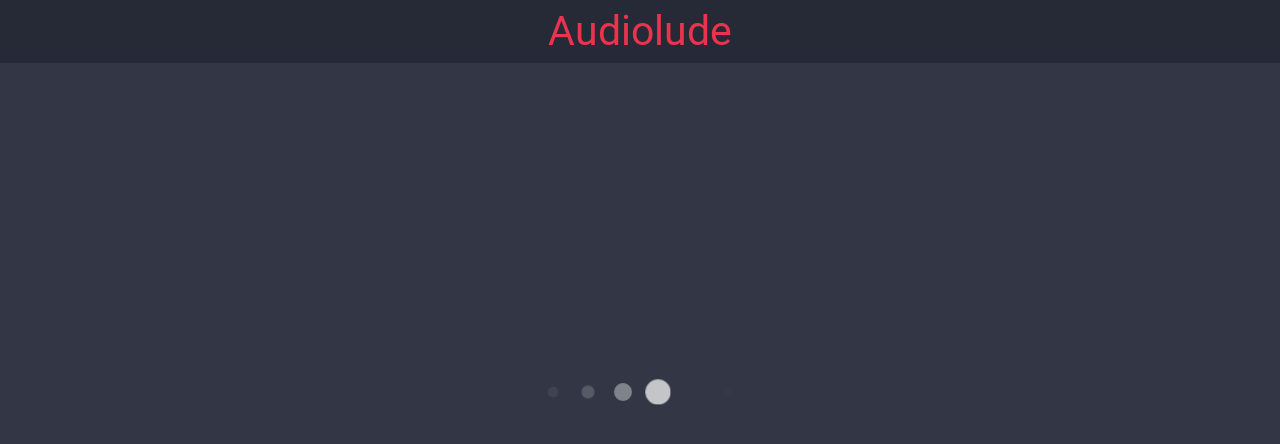

--- FILE ---
content_type: text/html; charset=utf-8
request_url: https://www.audiolivres.info/voyage-au-centre/i/62203180/chapitre-28
body_size: 10179
content:
<!DOCTYPE html><html data-critters-container="" style="--visible-tabbar-height: 0px; --visible-safe-area-inset-bottom: env(safe-area-inset-bottom); --visible-safe-header-inset-bottom: 0px;"><head>
    <base href="/">
    <title></title>
    <meta http-equiv="X-UA-Compatible" content="IE=edge">
    <meta http-equiv="Content-Type" content="text/html; Charset=UTF-8">
    <meta name="viewport" content="width=device-width, initial-scale=1.0, viewport-fit=cover">
    <meta name="msapplication-tap-highlight" content="no">
    <meta name="apple-mobile-web-app-capable" content="yes">
    <link rel="manifest" href="/front-assets/manifest.json">
    <link rel="preconnect" href="https://back.ww-cdn.com/" crossorigin="">
    <link rel="preload" href="/apiv4/getSettings?platform=webapp" crossorigin="" as="fetch">
    <link rel="preload" href="/apiv3/getLanguage" crossorigin="" as="fetch">
    <script>window.gb = {storage: {}, user: {}, request: {}};</script>

    <style type="text/css">
        @font-face {font-family: "Roboto";font-display: swap;src: url("https://back.ww-cdn.com/assets/fonts/Roboto-Regular.woff2") format("woff2"), url("https://back.ww-cdn.com/assets/fonts/Roboto-Regular.ttf") format("truetype");}
        @font-face {font-family: "Material Icons";font-style: normal;font-weight: 400;src: url("https://back.ww-cdn.com/assets/fonts/MaterialIcons-Regular.woff2") format("woff2"), url("https://back.ww-cdn.com/assets/fonts/MaterialIcons-Regular.ttf") format("truetype");}
        .material-icons {font-family: 'Material Icons';font-weight: normal;font-style: normal;font-size: 24px;line-height: 1;letter-spacing: normal;text-transform: none;display: inline-block;white-space: nowrap;word-wrap: normal;direction: ltr;-webkit-font-feature-settings: 'liga';-webkit-font-smoothing: antialiased;}
    </style>
<style>html{line-height:1.15;-webkit-text-size-adjust:100%}body{margin:0}html{line-height:1.5;font-family:Roboto,sans-serif;font-weight:400;color:#000000de}@media only screen and (min-width: 0){html{font-size:14px}}@media only screen and (min-width: 1280px){html{font-size:14.5px}}@media only screen and (min-width: 1440px){html{font-size:15px}}html{--mat-ripple-color:rgba(0, 0, 0, .1)}html{--mat-option-selected-state-label-text-color:#3f51b5;--mat-option-label-text-color:rgba(0, 0, 0, .87);--mat-option-hover-state-layer-color:rgba(0, 0, 0, .04);--mat-option-focus-state-layer-color:rgba(0, 0, 0, .04);--mat-option-selected-state-layer-color:rgba(0, 0, 0, .04)}html{--mat-optgroup-label-text-color:rgba(0, 0, 0, .87)}html{--mat-full-pseudo-checkbox-selected-icon-color:#ff4081;--mat-full-pseudo-checkbox-selected-checkmark-color:#fafafa;--mat-full-pseudo-checkbox-unselected-icon-color:rgba(0, 0, 0, .54);--mat-full-pseudo-checkbox-disabled-selected-checkmark-color:#fafafa;--mat-full-pseudo-checkbox-disabled-unselected-icon-color:#b0b0b0;--mat-full-pseudo-checkbox-disabled-selected-icon-color:#b0b0b0;--mat-minimal-pseudo-checkbox-selected-checkmark-color:#ff4081;--mat-minimal-pseudo-checkbox-disabled-selected-checkmark-color:#b0b0b0}html{--mat-option-label-text-font:Roboto, sans-serif;--mat-option-label-text-line-height:24px;--mat-option-label-text-size:16px;--mat-option-label-text-tracking:.03125em;--mat-option-label-text-weight:400}html{--mat-optgroup-label-text-font:Roboto, sans-serif;--mat-optgroup-label-text-line-height:24px;--mat-optgroup-label-text-size:16px;--mat-optgroup-label-text-tracking:.03125em;--mat-optgroup-label-text-weight:400}html{--mat-autocomplete-background-color:white}html{--mdc-text-button-label-text-font:Roboto, sans-serif;--mdc-text-button-label-text-size:14px;--mdc-text-button-label-text-tracking:.0892857143em;--mdc-text-button-label-text-weight:500;--mdc-text-button-label-text-transform:none;--mdc-filled-button-label-text-font:Roboto, sans-serif;--mdc-filled-button-label-text-size:14px;--mdc-filled-button-label-text-tracking:.0892857143em;--mdc-filled-button-label-text-weight:500;--mdc-filled-button-label-text-transform:none;--mdc-outlined-button-label-text-font:Roboto, sans-serif;--mdc-outlined-button-label-text-size:14px;--mdc-outlined-button-label-text-tracking:.0892857143em;--mdc-outlined-button-label-text-weight:500;--mdc-outlined-button-label-text-transform:none;--mdc-protected-button-label-text-font:Roboto, sans-serif;--mdc-protected-button-label-text-size:14px;--mdc-protected-button-label-text-tracking:.0892857143em;--mdc-protected-button-label-text-weight:500;--mdc-protected-button-label-text-transform:none}html{--mdc-checkbox-disabled-selected-checkmark-color:#fff;--mdc-checkbox-selected-focus-state-layer-opacity:.16;--mdc-checkbox-selected-hover-state-layer-opacity:.04;--mdc-checkbox-selected-pressed-state-layer-opacity:.16;--mdc-checkbox-unselected-focus-state-layer-opacity:.16;--mdc-checkbox-unselected-hover-state-layer-opacity:.04;--mdc-checkbox-unselected-pressed-state-layer-opacity:.16}html{--mdc-checkbox-disabled-selected-icon-color:rgba(0, 0, 0, .38);--mdc-checkbox-disabled-unselected-icon-color:rgba(0, 0, 0, .38);--mdc-checkbox-selected-checkmark-color:#fff;--mdc-checkbox-selected-focus-icon-color:#ff4081;--mdc-checkbox-selected-hover-icon-color:#ff4081;--mdc-checkbox-selected-icon-color:#ff4081;--mdc-checkbox-selected-pressed-icon-color:#ff4081;--mdc-checkbox-unselected-focus-icon-color:#212121;--mdc-checkbox-unselected-hover-icon-color:#212121;--mdc-checkbox-unselected-icon-color:rgba(0, 0, 0, .54);--mdc-checkbox-unselected-pressed-icon-color:rgba(0, 0, 0, .54);--mdc-checkbox-selected-focus-state-layer-color:#ff4081;--mdc-checkbox-selected-hover-state-layer-color:#ff4081;--mdc-checkbox-selected-pressed-state-layer-color:#ff4081;--mdc-checkbox-unselected-focus-state-layer-color:black;--mdc-checkbox-unselected-hover-state-layer-color:black;--mdc-checkbox-unselected-pressed-state-layer-color:black}html{--mdc-checkbox-state-layer-size:40px}html{--mat-datepicker-calendar-date-selected-state-text-color:white;--mat-datepicker-calendar-date-selected-state-background-color:#3f51b5;--mat-datepicker-calendar-date-selected-disabled-state-background-color:rgba(63, 81, 181, .4);--mat-datepicker-calendar-date-today-selected-state-outline-color:white;--mat-datepicker-calendar-date-focus-state-background-color:rgba(63, 81, 181, .3);--mat-datepicker-calendar-date-hover-state-background-color:rgba(63, 81, 181, .3);--mat-datepicker-toggle-active-state-icon-color:#3f51b5;--mat-datepicker-calendar-date-in-range-state-background-color:rgba(63, 81, 181, .2);--mat-datepicker-calendar-date-in-comparison-range-state-background-color:rgba(249, 171, 0, .2);--mat-datepicker-calendar-date-in-overlap-range-state-background-color:#a8dab5;--mat-datepicker-calendar-date-in-overlap-range-selected-state-background-color:#46a35e;--mat-datepicker-toggle-icon-color:rgba(0, 0, 0, .54);--mat-datepicker-calendar-body-label-text-color:rgba(0, 0, 0, .54);--mat-datepicker-calendar-period-button-icon-color:rgba(0, 0, 0, .54);--mat-datepicker-calendar-navigation-button-icon-color:rgba(0, 0, 0, .54);--mat-datepicker-calendar-header-divider-color:rgba(0, 0, 0, .12);--mat-datepicker-calendar-header-text-color:rgba(0, 0, 0, .54);--mat-datepicker-calendar-date-today-outline-color:rgba(0, 0, 0, .38);--mat-datepicker-calendar-date-today-disabled-state-outline-color:rgba(0, 0, 0, .18);--mat-datepicker-calendar-date-text-color:rgba(0, 0, 0, .87);--mat-datepicker-calendar-date-outline-color:transparent;--mat-datepicker-calendar-date-disabled-state-text-color:rgba(0, 0, 0, .38);--mat-datepicker-calendar-date-preview-state-outline-color:rgba(0, 0, 0, .24);--mat-datepicker-range-input-separator-color:rgba(0, 0, 0, .87);--mat-datepicker-range-input-disabled-state-separator-color:rgba(0, 0, 0, .38);--mat-datepicker-range-input-disabled-state-text-color:rgba(0, 0, 0, .38);--mat-datepicker-calendar-container-background-color:white;--mat-datepicker-calendar-container-text-color:rgba(0, 0, 0, .87)}html{--mat-datepicker-calendar-text-font:Roboto, sans-serif;--mat-datepicker-calendar-text-size:13px;--mat-datepicker-calendar-body-label-text-size:14px;--mat-datepicker-calendar-body-label-text-weight:500;--mat-datepicker-calendar-period-button-text-size:14px;--mat-datepicker-calendar-period-button-text-weight:500;--mat-datepicker-calendar-header-text-size:11px;--mat-datepicker-calendar-header-text-weight:400}html{--mdc-dialog-container-elevation-shadow:0px 11px 15px -7px rgba(0, 0, 0, .2), 0px 24px 38px 3px rgba(0, 0, 0, .14), 0px 9px 46px 8px rgba(0, 0, 0, .12);--mdc-dialog-container-shadow-color:#000;--mdc-dialog-container-shape:4px}html{--mdc-dialog-container-color:white;--mdc-dialog-subhead-color:rgba(0, 0, 0, .87);--mdc-dialog-supporting-text-color:rgba(0, 0, 0, .6)}html{--mdc-dialog-subhead-font:Roboto, sans-serif;--mdc-dialog-subhead-line-height:32px;--mdc-dialog-subhead-size:20px;--mdc-dialog-subhead-weight:500;--mdc-dialog-subhead-tracking:.0125em;--mdc-dialog-supporting-text-font:Roboto, sans-serif;--mdc-dialog-supporting-text-line-height:24px;--mdc-dialog-supporting-text-size:16px;--mdc-dialog-supporting-text-weight:400;--mdc-dialog-supporting-text-tracking:.03125em}html{--mdc-filled-text-field-active-indicator-height:1px;--mdc-filled-text-field-focus-active-indicator-height:2px;--mdc-filled-text-field-container-shape:4px;--mdc-outlined-text-field-outline-width:1px;--mdc-outlined-text-field-focus-outline-width:2px;--mdc-outlined-text-field-container-shape:4px}html{--mdc-filled-text-field-caret-color:#3f51b5;--mdc-filled-text-field-focus-active-indicator-color:#3f51b5;--mdc-filled-text-field-focus-label-text-color:rgba(63, 81, 181, .87);--mdc-filled-text-field-container-color:whitesmoke;--mdc-filled-text-field-disabled-container-color:#fafafa;--mdc-filled-text-field-label-text-color:rgba(0, 0, 0, .6);--mdc-filled-text-field-disabled-label-text-color:rgba(0, 0, 0, .38);--mdc-filled-text-field-input-text-color:rgba(0, 0, 0, .87);--mdc-filled-text-field-disabled-input-text-color:rgba(0, 0, 0, .38);--mdc-filled-text-field-input-text-placeholder-color:rgba(0, 0, 0, .6);--mdc-filled-text-field-error-focus-label-text-color:#f44336;--mdc-filled-text-field-error-label-text-color:#f44336;--mdc-filled-text-field-error-caret-color:#f44336;--mdc-filled-text-field-active-indicator-color:rgba(0, 0, 0, .42);--mdc-filled-text-field-disabled-active-indicator-color:rgba(0, 0, 0, .06);--mdc-filled-text-field-hover-active-indicator-color:rgba(0, 0, 0, .87);--mdc-filled-text-field-error-active-indicator-color:#f44336;--mdc-filled-text-field-error-focus-active-indicator-color:#f44336;--mdc-filled-text-field-error-hover-active-indicator-color:#f44336;--mdc-outlined-text-field-caret-color:#3f51b5;--mdc-outlined-text-field-focus-outline-color:#3f51b5;--mdc-outlined-text-field-focus-label-text-color:rgba(63, 81, 181, .87);--mdc-outlined-text-field-label-text-color:rgba(0, 0, 0, .6);--mdc-outlined-text-field-disabled-label-text-color:rgba(0, 0, 0, .38);--mdc-outlined-text-field-input-text-color:rgba(0, 0, 0, .87);--mdc-outlined-text-field-disabled-input-text-color:rgba(0, 0, 0, .38);--mdc-outlined-text-field-input-text-placeholder-color:rgba(0, 0, 0, .6);--mdc-outlined-text-field-error-caret-color:#f44336;--mdc-outlined-text-field-error-focus-label-text-color:#f44336;--mdc-outlined-text-field-error-label-text-color:#f44336;--mdc-outlined-text-field-outline-color:rgba(0, 0, 0, .38);--mdc-outlined-text-field-disabled-outline-color:rgba(0, 0, 0, .06);--mdc-outlined-text-field-hover-outline-color:rgba(0, 0, 0, .87);--mdc-outlined-text-field-error-focus-outline-color:#f44336;--mdc-outlined-text-field-error-hover-outline-color:#f44336;--mdc-outlined-text-field-error-outline-color:#f44336;--mat-form-field-focus-select-arrow-color:rgba(63, 81, 181, .87);--mat-form-field-disabled-input-text-placeholder-color:rgba(0, 0, 0, .38);--mat-form-field-state-layer-color:rgba(0, 0, 0, .87);--mat-form-field-error-text-color:#f44336;--mat-form-field-select-option-text-color:inherit;--mat-form-field-select-disabled-option-text-color:GrayText;--mat-form-field-enabled-select-arrow-color:rgba(0, 0, 0, .54);--mat-form-field-disabled-select-arrow-color:rgba(0, 0, 0, .38);--mat-form-field-hover-state-layer-opacity:.04;--mat-form-field-focus-state-layer-opacity:.12}html{--mdc-filled-text-field-label-text-font:Roboto, sans-serif;--mdc-filled-text-field-label-text-size:16px;--mdc-filled-text-field-label-text-tracking:.03125em;--mdc-filled-text-field-label-text-weight:400;--mdc-outlined-text-field-label-text-font:Roboto, sans-serif;--mdc-outlined-text-field-label-text-size:16px;--mdc-outlined-text-field-label-text-tracking:.03125em;--mdc-outlined-text-field-label-text-weight:400;--mat-form-field-container-text-font:Roboto, sans-serif;--mat-form-field-container-text-line-height:24px;--mat-form-field-container-text-size:16px;--mat-form-field-container-text-tracking:.03125em;--mat-form-field-container-text-weight:400;--mat-form-field-outlined-label-text-populated-size:16px;--mat-form-field-subscript-text-font:Roboto, sans-serif;--mat-form-field-subscript-text-line-height:20px;--mat-form-field-subscript-text-size:12px;--mat-form-field-subscript-text-tracking:.0333333333em;--mat-form-field-subscript-text-weight:400}html{--mat-grid-list-tile-header-primary-text-size:14px;--mat-grid-list-tile-header-secondary-text-size:12px;--mat-grid-list-tile-footer-primary-text-size:14px;--mat-grid-list-tile-footer-secondary-text-size:12px}html{--mat-menu-container-shape:4px}html{--mat-menu-item-label-text-color:rgba(0, 0, 0, .87);--mat-menu-item-icon-color:rgba(0, 0, 0, .87);--mat-menu-item-hover-state-layer-color:rgba(0, 0, 0, .04);--mat-menu-item-focus-state-layer-color:rgba(0, 0, 0, .04);--mat-menu-container-color:white}html{--mat-menu-item-label-text-font:Roboto, sans-serif;--mat-menu-item-label-text-size:16px;--mat-menu-item-label-text-tracking:.03125em;--mat-menu-item-label-text-line-height:24px;--mat-menu-item-label-text-weight:400}html{--mat-select-panel-background-color:white;--mat-select-enabled-trigger-text-color:rgba(0, 0, 0, .87);--mat-select-disabled-trigger-text-color:rgba(0, 0, 0, .38);--mat-select-placeholder-text-color:rgba(0, 0, 0, .6);--mat-select-enabled-arrow-color:rgba(0, 0, 0, .54);--mat-select-disabled-arrow-color:rgba(0, 0, 0, .38);--mat-select-focused-arrow-color:rgba(63, 81, 181, .87);--mat-select-invalid-arrow-color:rgba(244, 67, 54, .87)}html{--mat-select-trigger-text-font:Roboto, sans-serif;--mat-select-trigger-text-line-height:24px;--mat-select-trigger-text-size:16px;--mat-select-trigger-text-tracking:.03125em;--mat-select-trigger-text-weight:400}html{--mat-sidenav-container-shape:0}html{--mat-sidenav-container-divider-color:rgba(0, 0, 0, .12);--mat-sidenav-container-background-color:white;--mat-sidenav-container-text-color:rgba(0, 0, 0, .87);--mat-sidenav-content-background-color:#fafafa;--mat-sidenav-content-text-color:rgba(0, 0, 0, .87);--mat-sidenav-scrim-color:rgba(0, 0, 0, .6)}html{--mdc-slider-active-track-height:6px;--mdc-slider-active-track-shape:9999px;--mdc-slider-handle-height:20px;--mdc-slider-handle-shape:50%;--mdc-slider-handle-width:20px;--mdc-slider-inactive-track-height:4px;--mdc-slider-inactive-track-shape:9999px;--mdc-slider-with-overlap-handle-outline-width:1px;--mdc-slider-with-tick-marks-active-container-opacity:.6;--mdc-slider-with-tick-marks-container-shape:50%;--mdc-slider-with-tick-marks-container-size:2px;--mdc-slider-with-tick-marks-inactive-container-opacity:.6}html{--mdc-slider-handle-color:#3f51b5;--mdc-slider-focus-handle-color:#3f51b5;--mdc-slider-hover-handle-color:#3f51b5;--mdc-slider-active-track-color:#3f51b5;--mdc-slider-inactive-track-color:#3f51b5;--mdc-slider-with-tick-marks-inactive-container-color:#3f51b5;--mdc-slider-with-tick-marks-active-container-color:white;--mdc-slider-disabled-active-track-color:#000;--mdc-slider-disabled-handle-color:#000;--mdc-slider-disabled-inactive-track-color:#000;--mdc-slider-label-container-color:#000;--mdc-slider-label-label-text-color:#fff;--mdc-slider-with-overlap-handle-outline-color:#fff;--mdc-slider-with-tick-marks-disabled-container-color:#000;--mdc-slider-handle-elevation:0px 2px 1px -1px rgba(0, 0, 0, .2), 0px 1px 1px 0px rgba(0, 0, 0, .14), 0px 1px 3px 0px rgba(0, 0, 0, .12);--mat-mdc-slider-ripple-color:#3f51b5;--mat-mdc-slider-hover-ripple-color:rgba(63, 81, 181, .05);--mat-mdc-slider-focus-ripple-color:rgba(63, 81, 181, .2);--mat-slider-value-indicator-opacity:.6}html{--mdc-slider-label-label-text-font:Roboto, sans-serif;--mdc-slider-label-label-text-size:14px;--mdc-slider-label-label-text-line-height:22px;--mdc-slider-label-label-text-tracking:.0071428571em;--mdc-slider-label-label-text-weight:500}html{--mdc-circular-progress-active-indicator-width:4px;--mdc-circular-progress-size:48px}html{--mdc-circular-progress-active-indicator-color:#3f51b5}html{--mdc-snackbar-container-shape:4px}html{--mdc-snackbar-container-color:#333333;--mdc-snackbar-supporting-text-color:rgba(255, 255, 255, .87);--mat-snack-bar-button-color:#ff4081}html{--mdc-snackbar-supporting-text-font:Roboto, sans-serif;--mdc-snackbar-supporting-text-line-height:20px;--mdc-snackbar-supporting-text-size:14px;--mdc-snackbar-supporting-text-weight:400}html{--mat-toolbar-container-background-color:whitesmoke;--mat-toolbar-container-text-color:rgba(0, 0, 0, .87)}html{--mat-toolbar-standard-height:64px;--mat-toolbar-mobile-height:56px}html{--mat-toolbar-title-text-font:Roboto, sans-serif;--mat-toolbar-title-text-line-height:32px;--mat-toolbar-title-text-size:20px;--mat-toolbar-title-text-tracking:.0125em;--mat-toolbar-title-text-weight:500}html{--mdc-plain-tooltip-container-shape:4px;--mdc-plain-tooltip-supporting-text-line-height:16px}html{--mdc-plain-tooltip-container-color:#616161;--mdc-plain-tooltip-supporting-text-color:#fff}html{--mdc-plain-tooltip-supporting-text-font:Roboto, sans-serif;--mdc-plain-tooltip-supporting-text-size:12px;--mdc-plain-tooltip-supporting-text-weight:400;--mdc-plain-tooltip-supporting-text-tracking:.0333333333em}html{--mat-bottom-sheet-container-shape:4px}html{--mat-bottom-sheet-container-text-color:rgba(0, 0, 0, .87);--mat-bottom-sheet-container-background-color:white}html{--mat-bottom-sheet-container-text-font:Roboto, sans-serif;--mat-bottom-sheet-container-text-line-height:20px;--mat-bottom-sheet-container-text-size:14px;--mat-bottom-sheet-container-text-tracking:.0178571429em;--mat-bottom-sheet-container-text-weight:400}html{--mdc-fab-container-shape:50%;--mdc-fab-icon-size:24px}html{--mdc-fab-container-color:white;--mat-fab-foreground-color:black;--mat-fab-state-layer-color:#000;--mat-fab-ripple-color:rgba(0, 0, 0, .1);--mat-fab-hover-state-layer-opacity:.04;--mat-fab-focus-state-layer-opacity:.12;--mat-fab-pressed-state-layer-opacity:.12;--mat-fab-disabled-state-container-color:rgba(0, 0, 0, .12);--mat-fab-disabled-state-foreground-color:rgba(0, 0, 0, .38)}html{--mdc-extended-fab-label-text-font:Roboto, sans-serif;--mdc-extended-fab-label-text-size:14px;--mdc-extended-fab-label-text-tracking:.0892857143em;--mdc-extended-fab-label-text-weight:500}:root{--gbuigrid-gutter:16px}@media only screen and (orientation: portrait) and (min-width: 600px) and (max-width: 1024px),only screen and (orientation: landscape) and (min-width: 960px) and (max-width: 1279px){:root{--gbuigrid-gutter:20px}}@media only screen and (orientation: portrait) and (min-width: 1025px) and (max-width: 1919px),only screen and (orientation: landscape) and (min-width: 1280px) and (max-width: 1919px){:root{--gbuigrid-gutter:28px}}@media only screen and (min-width: 1920px){:root{--gbuigrid-gutter:28px}}:root{--floating-tabbar-height:81px;--tabbar-height:65px;--miniplayer-height:56px;--categories-pager-height:48px;--categories-pager-height-mobile:24px;--toolbar-down-height:56px;--toolbar-down-height-mobile:48px;--detail-swipe-pager-height:18px;--safe-header-inset-bottom:64px;--safe-area-inset-top:env(safe-area-inset-top);--visible-tabbar-height:0px;--visible-miniplayer-height:0px;--visible-categories-pager-height:0px;--visible-toolbar-down-height:0px;--visible-safe-area-inset-bottom:0px;--visible-detail-swipe-pager-height:0px;--visible-safe-header-inset-bottom:var(--safe-header-inset-bottom);--visible-ad-banner-height:0px;--visible-footer-elements-spacing:0px;--visible-footer-first-slot:0px;--footer-height:calc( var(--visible-tabbar-height) + var(--visible-miniplayer-height) + var(--visible-categories-pager-height) + var(--visible-toolbar-down-height) + env(safe-area-inset-bottom) + var(--visible-detail-swipe-pager-height) + var(--visible-ad-banner-height) + var(--visible-footer-elements-spacing) + var(--visible-footer-first-slot) );--rc-gradient-start-color:rgba(255, 255, 255, 0);--rc-obstrusive-bgcolor:0, 0, 0;--rc-obstrusive-opacity:1;--rc-radius:0;--ps-font-desktop:0px;--ps-font-tablet:0px;--ps-font-mobile:0px}@media only screen and (orientation: portrait) and (max-width: 599px),only screen and (orientation: landscape) and (max-width: 959px){:root{--safe-header-inset-bottom:56px}}:root{--vh:1vh}html,body{height:100vh;width:100vw}html{box-sizing:border-box}*,*:before,*:after{box-sizing:inherit;-webkit-tap-highlight-color:transparent}body{font-family:Roboto,Helvetica,Arial,sans-serif;-webkit-font-smoothing:antialiased;-moz-osx-font-smoothing:grayscale;-ms-overflow-style:-ms-autohiding-scrollbar;overflow-x:hidden}@media only screen and (min-width: 0){body{font-size:15px}}@media only screen and (min-width: 960px){body{font-size:15.5px}}@media only screen and (min-width: 1280px){body{font-size:16px}}*{word-wrap:break-word;touch-action:manipulation}</style><link rel="stylesheet" href="https://back.ww-cdn.com/superstatic/front-res/1289101/front-css/styles.80d9663104fb4f26.css" media="print" onload="this.media='all'"><noscript><link rel="stylesheet" href="https://back.ww-cdn.com/superstatic/front-res/1289101/front-css/styles.80d9663104fb4f26.css"></noscript><style ng-app-id="gb-app">[_nghost-gb-app-c2837000240]{inset:0;z-index:0;pointer-events:none;position:absolute;transform:translateZ(0)}.fixed[_nghost-gb-app-c2837000240]{position:fixed}.fixed[_nghost-gb-app-c2837000240]   .bg-landscape[_ngcontent-gb-app-c2837000240], .fixed[_nghost-gb-app-c2837000240]   .bg-portrait[_ngcontent-gb-app-c2837000240], .fixed[_nghost-gb-app-c2837000240]   .bg-mobile[_ngcontent-gb-app-c2837000240]{position:fixed}.bg-landscape[_ngcontent-gb-app-c2837000240], .bg-portrait[_ngcontent-gb-app-c2837000240], .bg-mobile[_ngcontent-gb-app-c2837000240]{background:transparent center center no-repeat;background-size:cover;inset:0;position:absolute;transform:translateZ(0)}.bg-landscape-img[_ngcontent-gb-app-c2837000240], .bg-portrait-img[_ngcontent-gb-app-c2837000240]{object-fit:cover;inset:0;height:100%;width:100%;position:absolute;transform:translateZ(0)}@media only screen and (orientation: portrait) and (min-width: 1025px),only screen and (orientation: landscape) and (min-width: 1280px){.bg-mobile[_ngcontent-gb-app-c2837000240]{visibility:hidden}}@media only screen and (orientation: portrait) and (min-width: 1025px) and (orientation: landscape),only screen and (orientation: landscape) and (min-width: 1280px) and (orientation: landscape){.bg-portrait[_ngcontent-gb-app-c2837000240], .bg-portrait-img[_ngcontent-gb-app-c2837000240]{visibility:hidden}}@media only screen and (orientation: portrait) and (min-width: 1025px) and (orientation: portrait),only screen and (orientation: landscape) and (min-width: 1280px) and (orientation: portrait){.bg-landscape[_ngcontent-gb-app-c2837000240], .bg-landscape-img[_ngcontent-gb-app-c2837000240]{visibility:hidden}}@media only screen and (orientation: portrait) and (min-width: 600px) and (max-width: 1024px),only screen and (orientation: landscape) and (min-width: 960px) and (max-width: 1279px){.bg-mobile[_ngcontent-gb-app-c2837000240]{visibility:hidden}}@media only screen and (orientation: portrait) and (min-width: 600px) and (max-width: 1024px) and (orientation: landscape),only screen and (orientation: landscape) and (min-width: 960px) and (max-width: 1279px) and (orientation: landscape){.bg-portrait[_ngcontent-gb-app-c2837000240], .bg-portrait-img[_ngcontent-gb-app-c2837000240]{visibility:hidden}}@media only screen and (orientation: portrait) and (min-width: 600px) and (max-width: 1024px) and (orientation: portrait),only screen and (orientation: landscape) and (min-width: 960px) and (max-width: 1279px) and (orientation: portrait){.bg-landscape[_ngcontent-gb-app-c2837000240], .bg-landscape-img[_ngcontent-gb-app-c2837000240]{visibility:hidden}}@media only screen and (orientation: portrait) and (max-width: 599px),only screen and (orientation: landscape) and (max-width: 959px){.bg-portrait[_ngcontent-gb-app-c2837000240], .bg-landscape[_ngcontent-gb-app-c2837000240], .bg-portrait-img[_ngcontent-gb-app-c2837000240], .bg-landscape-img[_ngcontent-gb-app-c2837000240]{visibility:hidden}}</style><style ng-app-id="gb-app">#main-outlet-container[_ngcontent-gb-app-c1371370291]{position:relative;width:100%;height:100%}.slate[_ngcontent-gb-app-c1371370291]{position:fixed;z-index:1400;inset:0;display:flex;flex-direction:column}.slate.blur[_ngcontent-gb-app-c1371370291]{-webkit-backdrop-filter:blur(10px);backdrop-filter:blur(10px)}.root-content[_ngcontent-gb-app-c1371370291]{position:relative;height:100%}gb-root-close-button[_ngcontent-gb-app-c1371370291]     .gbui-icon{position:absolute;top:55px;left:65px;transform:translateZ(0)}.slate-content[_ngcontent-gb-app-c1371370291]{display:flex;flex-direction:column;overflow:auto;flex:1}.slate-content[_ngcontent-gb-app-c1371370291]   .slate-menu[_ngcontent-gb-app-c1371370291]{display:flex;flex:1;flex-direction:column;justify-content:center}.slate-content[_ngcontent-gb-app-c1371370291]   .slate-menu[_ngcontent-gb-app-c1371370291] > div[_ngcontent-gb-app-c1371370291]{display:flex;flex-direction:column}.slate-content[_ngcontent-gb-app-c1371370291]   .slate-menu[_ngcontent-gb-app-c1371370291]   gb-root-slate-header[_ngcontent-gb-app-c1371370291], .slate-content[_ngcontent-gb-app-c1371370291]   .slate-menu[_ngcontent-gb-app-c1371370291]   gb-root-slate-body[_ngcontent-gb-app-c1371370291], .slate-content[_ngcontent-gb-app-c1371370291]   .slate-menu[_ngcontent-gb-app-c1371370291]   .margin-top[_ngcontent-gb-app-c1371370291], .slate-content[_ngcontent-gb-app-c1371370291]   .slate-menu[_ngcontent-gb-app-c1371370291]   .margin-bottom[_ngcontent-gb-app-c1371370291]{min-width:375px}.slate-content[_ngcontent-gb-app-c1371370291]   .slate-menu[_ngcontent-gb-app-c1371370291]   gb-root-slate-header[_ngcontent-gb-app-c1371370291], .slate-content[_ngcontent-gb-app-c1371370291]   .slate-menu[_ngcontent-gb-app-c1371370291]   gb-root-slate-body[_ngcontent-gb-app-c1371370291], .slate-content[_ngcontent-gb-app-c1371370291]   .slate-menu[_ngcontent-gb-app-c1371370291]   gb-root-slate-footer[_ngcontent-gb-app-c1371370291]{flex-shrink:0}.slate-content[_ngcontent-gb-app-c1371370291]   .slate-menu[_ngcontent-gb-app-c1371370291]   .margin-top[_ngcontent-gb-app-c1371370291]{height:100px;flex-shrink:0}.slate-content[_ngcontent-gb-app-c1371370291]   .slate-menu[_ngcontent-gb-app-c1371370291]   .margin-bottom[_ngcontent-gb-app-c1371370291]{height:100px}.slate-content[_ngcontent-gb-app-c1371370291]   .slate-menu[_ngcontent-gb-app-c1371370291]   gb-menu-element-separator[_ngcontent-gb-app-c1371370291]{max-width:375px}.slate-menu[_ngcontent-gb-app-c1371370291], gb-root-slate-footer[_ngcontent-gb-app-c1371370291]     .slate-menu{margin-left:235px}.slate-menu[_ngcontent-gb-app-c1371370291]   gb-root-slate-header[_ngcontent-gb-app-c1371370291]     gb-menu-element-logo, gb-root-slate-footer[_ngcontent-gb-app-c1371370291]     .slate-menu gb-root-slate-header   gb-menu-element-logo{align-items:flex-start}.slate-menu.center[_ngcontent-gb-app-c1371370291], gb-root-slate-footer[_ngcontent-gb-app-c1371370291]     .slate-menu.center{margin-left:0;align-items:center;text-align:center}.slate-menu.center[_ngcontent-gb-app-c1371370291] > div[_ngcontent-gb-app-c1371370291], gb-root-slate-footer[_ngcontent-gb-app-c1371370291]     .slate-menu.center>div{align-items:center}.slate-menu.center[_ngcontent-gb-app-c1371370291]   gb-root-slate-header[_ngcontent-gb-app-c1371370291]     gb-menu-element-logo, gb-root-slate-footer[_ngcontent-gb-app-c1371370291]     .slate-menu.center gb-root-slate-header   gb-menu-element-logo{align-items:center;margin:0 auto}.slate-menu.center[_ngcontent-gb-app-c1371370291]   gb-menu-element-separator[_ngcontent-gb-app-c1371370291], gb-root-slate-footer[_ngcontent-gb-app-c1371370291]     .slate-menu.center gb-menu-element-separator{margin:0 auto}gb-root-slate-header[_ngcontent-gb-app-c1371370291]     ul.elements li.element, gb-root-slate-footer[_ngcontent-gb-app-c1371370291]     ul.elements li.element{margin:24px 0}@media only screen and (min-width: 1920px){.slate-content[_ngcontent-gb-app-c1371370291]   .slate-menu[_ngcontent-gb-app-c1371370291]   .margin-top[_ngcontent-gb-app-c1371370291], .slate-content[_ngcontent-gb-app-c1371370291]   .slate-menu[_ngcontent-gb-app-c1371370291]   .margin-bottom[_ngcontent-gb-app-c1371370291]{height:250px}}@media only screen and (orientation: portrait) and (min-width: 600px) and (max-width: 1024px),only screen and (orientation: landscape) and (min-width: 960px) and (max-width: 1279px){gb-root-close-button[_ngcontent-gb-app-c1371370291]     .gbui-icon{position:absolute;top:30px;left:35px;transform:translateZ(0)}.slate-content[_ngcontent-gb-app-c1371370291]   .slate-menu[_ngcontent-gb-app-c1371370291]:not(.center){margin-left:200px}.slate-content[_ngcontent-gb-app-c1371370291]   .slate-menu[_ngcontent-gb-app-c1371370291]   .margin-top[_ngcontent-gb-app-c1371370291], .slate-content[_ngcontent-gb-app-c1371370291]   .slate-menu[_ngcontent-gb-app-c1371370291]   .margin-bottom[_ngcontent-gb-app-c1371370291]{height:25px}.slate-content[_ngcontent-gb-app-c1371370291]   .slate-menu[_ngcontent-gb-app-c1371370291]   gb-menu-element-separator[_ngcontent-gb-app-c1371370291]{max-width:256px}gb-root-slate-header[_ngcontent-gb-app-c1371370291]     ul.elements li.element, gb-root-slate-footer[_ngcontent-gb-app-c1371370291]     ul.elements li.element{margin:8px 0}}@media only screen and (orientation: portrait) and (max-width: 599px),only screen and (orientation: landscape) and (max-width: 959px){gb-root-close-button[_ngcontent-gb-app-c1371370291]     .gbui-icon{top:15px;left:2%;top:calc(15px + env(safe-area-inset-top))}.slate-content[_ngcontent-gb-app-c1371370291]{margin-top:50px}.slate-content[_ngcontent-gb-app-c1371370291]   .slate-menu[_ngcontent-gb-app-c1371370291] > div[_ngcontent-gb-app-c1371370291]{width:100%}.slate-content[_ngcontent-gb-app-c1371370291]   .slate-menu[_ngcontent-gb-app-c1371370291]   gb-root-slate-header[_ngcontent-gb-app-c1371370291], .slate-content[_ngcontent-gb-app-c1371370291]   .slate-menu[_ngcontent-gb-app-c1371370291]   gb-root-slate-body[_ngcontent-gb-app-c1371370291], .slate-content[_ngcontent-gb-app-c1371370291]   .slate-menu[_ngcontent-gb-app-c1371370291]   .margin-top[_ngcontent-gb-app-c1371370291], .slate-content[_ngcontent-gb-app-c1371370291]   .slate-menu[_ngcontent-gb-app-c1371370291]   .margin-bottom[_ngcontent-gb-app-c1371370291]{min-width:initial;max-width:95%}.slate-content[_ngcontent-gb-app-c1371370291]   .slate-menu[_ngcontent-gb-app-c1371370291]   .margin-top[_ngcontent-gb-app-c1371370291], .slate-content[_ngcontent-gb-app-c1371370291]   .slate-menu[_ngcontent-gb-app-c1371370291]   .margin-bottom[_ngcontent-gb-app-c1371370291]{height:0}.slate-content[_ngcontent-gb-app-c1371370291]   .slate-menu[_ngcontent-gb-app-c1371370291]   .margin-top[_ngcontent-gb-app-c1371370291]{height:env(safe-area-inset-top);flex-shrink:0}.slate-content[_ngcontent-gb-app-c1371370291]   .slate-menu[_ngcontent-gb-app-c1371370291]   gb-menu-element-separator[_ngcontent-gb-app-c1371370291]{width:256px}.slate-menu[_ngcontent-gb-app-c1371370291], gb-root-slate-footer[_ngcontent-gb-app-c1371370291]     .slate-menu{margin-left:5%}gb-root-slate-header[_ngcontent-gb-app-c1371370291]     ul.elements li.element, gb-root-slate-footer[_ngcontent-gb-app-c1371370291]     ul.elements li.element{margin:15px 0}gb-root-slate-body.no-footer[_ngcontent-gb-app-c1371370291]{padding-bottom:env(safe-area-inset-bottom)}}</style><style ng-app-id="gb-app">gb-mat-sidenav-container.hide-backdrop[_ngcontent-gb-app-c2312368271]{background-color:initial}gb-mat-sidenav-container.hide-backdrop[_ngcontent-gb-app-c2312368271]    >.mat-drawer-backdrop{opacity:0}gb-mat-sidenav-container[_ngcontent-gb-app-c2312368271]    {height:100%;overflow:initial}.open[_nghost-gb-app-c2312368271]   gb-mat-sidenav-container[_ngcontent-gb-app-c2312368271]    {z-index:1300}gb-mat-sidenav-container[_ngcontent-gb-app-c2312368271]     .mat-drawer-backdrop{position:fixed}gb-mat-sidenav-container[_ngcontent-gb-app-c2312368271]     gb-mat-sidenav-content{overflow:initial}gb-mat-sidenav[_ngcontent-gb-app-c2312368271]{height:100%;min-width:0}gb-root-tabbar[_nghost-gb-app-c2312368271]   gb-mat-sidenav.mat-drawer[_ngcontent-gb-app-c2312368271], gb-root-tabbar   [_nghost-gb-app-c2312368271]   gb-mat-sidenav.mat-drawer[_ngcontent-gb-app-c2312368271], gb-root-floating-tabbar[_nghost-gb-app-c2312368271]   gb-mat-sidenav.mat-drawer[_ngcontent-gb-app-c2312368271], gb-root-floating-tabbar   [_nghost-gb-app-c2312368271]   gb-mat-sidenav.mat-drawer[_ngcontent-gb-app-c2312368271]{background-color:transparent}gb-root-tabbar[_nghost-gb-app-c2312368271]   gb-mat-sidenav.mat-drawer[_ngcontent-gb-app-c2312368271]   a[_ngcontent-gb-app-c2312368271], gb-root-tabbar   [_nghost-gb-app-c2312368271]   gb-mat-sidenav.mat-drawer[_ngcontent-gb-app-c2312368271]   a[_ngcontent-gb-app-c2312368271], gb-root-floating-tabbar[_nghost-gb-app-c2312368271]   gb-mat-sidenav.mat-drawer[_ngcontent-gb-app-c2312368271]   a[_ngcontent-gb-app-c2312368271], gb-root-floating-tabbar   [_nghost-gb-app-c2312368271]   gb-mat-sidenav.mat-drawer[_ngcontent-gb-app-c2312368271]   a[_ngcontent-gb-app-c2312368271], gb-root-tabbar[_nghost-gb-app-c2312368271]   gb-mat-sidenav.mat-drawer[_ngcontent-gb-app-c2312368271]   button[_ngcontent-gb-app-c2312368271], gb-root-tabbar   [_nghost-gb-app-c2312368271]   gb-mat-sidenav.mat-drawer[_ngcontent-gb-app-c2312368271]   button[_ngcontent-gb-app-c2312368271], gb-root-floating-tabbar[_nghost-gb-app-c2312368271]   gb-mat-sidenav.mat-drawer[_ngcontent-gb-app-c2312368271]   button[_ngcontent-gb-app-c2312368271], gb-root-floating-tabbar   [_nghost-gb-app-c2312368271]   gb-mat-sidenav.mat-drawer[_ngcontent-gb-app-c2312368271]   button[_ngcontent-gb-app-c2312368271]{outline:none}.no-bg[_nghost-gb-app-c2312368271]   gb-mat-sidenav[_ngcontent-gb-app-c2312368271]{box-shadow:none;background-color:transparent}@media only screen and (orientation: portrait) and (max-width: 599px),only screen and (orientation: landscape) and (max-width: 959px){gb-root-tabbar[_nghost-gb-app-c2312368271]   gb-mat-sidenav.mat-drawer[_ngcontent-gb-app-c2312368271], gb-root-tabbar   [_nghost-gb-app-c2312368271]   gb-mat-sidenav.mat-drawer[_ngcontent-gb-app-c2312368271]{height:calc(100% - 66px);height:calc(100% - 66px - env(safe-area-inset-bottom));box-shadow:none!important;transition:none!important}gb-root-tabbar[_nghost-gb-app-c2312368271]   gb-mat-sidenav-container[_ngcontent-gb-app-c2312368271]     .mat-drawer-backdrop, gb-root-tabbar   [_nghost-gb-app-c2312368271]   gb-mat-sidenav-container[_ngcontent-gb-app-c2312368271]     .mat-drawer-backdrop{bottom:66px;bottom:calc(66px + env(safe-area-inset-bottom))}}</style><style ng-app-id="gb-app">.mat-drawer-container{position:relative;z-index:1;color:var(--mat-sidenav-content-text-color);background-color:var(--mat-sidenav-content-background-color);box-sizing:border-box;-webkit-overflow-scrolling:touch;display:block;overflow:hidden}.mat-drawer-container[fullscreen]{inset:0;position:absolute}.mat-drawer-container[fullscreen].mat-drawer-container-has-open{overflow:hidden}.mat-drawer-container.mat-drawer-container-explicit-backdrop .mat-drawer-side{z-index:3}.mat-drawer-container.ng-animate-disabled .mat-drawer-backdrop,.mat-drawer-container.ng-animate-disabled .mat-drawer-content,.ng-animate-disabled .mat-drawer-container .mat-drawer-backdrop,.ng-animate-disabled .mat-drawer-container .mat-drawer-content{transition:none}.mat-drawer-backdrop{inset:0;position:absolute;display:block;z-index:3;visibility:hidden}.mat-drawer-backdrop.mat-drawer-shown{visibility:visible;background-color:var(--mat-sidenav-scrim-color)}.mat-drawer-transition .mat-drawer-backdrop{transition-duration:.4s;transition-timing-function:cubic-bezier(.25,.8,.25,1);transition-property:background-color,visibility}.cdk-high-contrast-active .mat-drawer-backdrop{opacity:.5}.mat-drawer-content{position:relative;z-index:1;display:block;height:100%;overflow:auto}.mat-drawer-transition .mat-drawer-content{transition-duration:.4s;transition-timing-function:cubic-bezier(.25,.8,.25,1);transition-property:transform,margin-left,margin-right}.mat-drawer{box-shadow:0 8px 10px -5px #0003,0 16px 24px 2px #00000024,0 6px 30px 5px #0000001f;position:relative;z-index:4;--mat-sidenav-container-shape: 0;color:var(--mat-sidenav-container-text-color);background-color:var(--mat-sidenav-container-background-color);border-top-right-radius:var(--mat-sidenav-container-shape);border-bottom-right-radius:var(--mat-sidenav-container-shape);display:block;position:absolute;top:0;bottom:0;z-index:3;outline:0;box-sizing:border-box;overflow-y:auto;transform:translate3d(-100%,0,0)}.cdk-high-contrast-active .mat-drawer,.cdk-high-contrast-active [dir=rtl] .mat-drawer.mat-drawer-end{border-right:solid 1px currentColor}.cdk-high-contrast-active [dir=rtl] .mat-drawer,.cdk-high-contrast-active .mat-drawer.mat-drawer-end{border-left:solid 1px currentColor;border-right:none}.mat-drawer.mat-drawer-side{z-index:2}.mat-drawer.mat-drawer-end{right:0;transform:translate3d(100%,0,0);border-top-left-radius:var(--mat-sidenav-container-shape);border-bottom-left-radius:var(--mat-sidenav-container-shape);border-top-right-radius:0;border-bottom-right-radius:0}[dir=rtl] .mat-drawer{border-top-left-radius:var(--mat-sidenav-container-shape);border-bottom-left-radius:var(--mat-sidenav-container-shape);border-top-right-radius:0;border-bottom-right-radius:0;transform:translate3d(100%,0,0)}[dir=rtl] .mat-drawer.mat-drawer-end{border-top-right-radius:var(--mat-sidenav-container-shape);border-bottom-right-radius:var(--mat-sidenav-container-shape);border-top-left-radius:0;border-bottom-left-radius:0;left:0;right:auto;transform:translate3d(-100%,0,0)}.mat-drawer[style*="visibility: hidden"]{display:none}.mat-drawer-side{box-shadow:none;border-right-color:var(--mat-sidenav-container-divider-color);border-right-width:1px;border-right-style:solid}.mat-drawer-side.mat-drawer-end,[dir=rtl] .mat-drawer-side{border-left-color:var(--mat-sidenav-container-divider-color);border-left-width:1px;border-left-style:solid;border-right:none}[dir=rtl] .mat-drawer-side.mat-drawer-end{border-right-color:var(--mat-sidenav-container-divider-color);border-right-width:1px;border-right-style:solid;border-left:none}.mat-drawer-inner-container{width:100%;height:100%;overflow:auto;-webkit-overflow-scrolling:touch}.mat-sidenav-fixed{position:fixed}
</style><style ng-app-id="gb-app">[_nghost-gb-app-c3262303171]{display:flex;flex:1 0 auto;height:100%;flex-direction:column}.shell-container[_ngcontent-gb-app-c3262303171]{display:flex;flex-direction:column;flex:1 0 auto;width:100%}.shell-loader[_ngcontent-gb-app-c3262303171]{position:relative;margin:auto;height:30px;width:205px}.shell-loader-bullet[_ngcontent-gb-app-c3262303171]{position:absolute;top:0;width:30px;height:30px;border-radius:15px;transform:scale(.3);animation-name:_ngcontent-gb-app-c3262303171_shell-bullet;animation-direction:normal;animation-iteration-count:infinite;animation-duration:1.2s}.shell-loader-bullet-0[_ngcontent-gb-app-c3262303171]{left:0;animation-delay:0ms}.shell-loader-bullet-1[_ngcontent-gb-app-c3262303171]{left:35px;animation-delay:.2s}.shell-loader-bullet-2[_ngcontent-gb-app-c3262303171]{left:70px;animation-delay:.4s}.shell-loader-bullet-3[_ngcontent-gb-app-c3262303171]{left:105px;animation-delay:.6s}.shell-loader-bullet-4[_ngcontent-gb-app-c3262303171]{left:140px;animation-delay:.8s}.shell-loader-bullet-5[_ngcontent-gb-app-c3262303171]{left:175px;animation-delay:1s}@keyframes _ngcontent-gb-app-c3262303171_shell-bullet{0%{transform:scale(1)}to{transform:scale(.3);background-color:transparent}}</style><style ng-app-id="gb-app">[_nghost-gb-app-c3397550978]{display:flex;flex-direction:column;min-height:100%;padding-bottom:var(--footer-height)}.content[_ngcontent-gb-app-c3397550978]{flex:1 0 auto;position:relative;display:flex;flex-direction:column;z-index:0}gb-categories.bottom[_ngcontent-gb-app-c3397550978]{position:fixed;bottom:calc(var(--footer-height) - var(--visible-categories-pager-height));width:100%;z-index:1050}.pager-space[_ngcontent-gb-app-c3397550978]{display:block;height:48px;flex-shrink:0}@media only screen and (orientation: portrait) and (max-width: 1024px),only screen and (orientation: landscape) and (max-width: 1279px){.pager-space[_ngcontent-gb-app-c3397550978]{height:24px}}</style><style ng-app-id="gb-app">.above[_nghost-gb-app-c3478934156]{display:block}.navbar[_ngcontent-gb-app-c3478934156]{z-index:1050;position:relative}.navbar[_ngcontent-gb-app-c3478934156]   gb-background-image[_ngcontent-gb-app-c3478934156]{height:100%}.navbar[_ngcontent-gb-app-c3478934156]   .navbar-content[_ngcontent-gb-app-c3478934156]{display:flex;justify-content:space-between;align-items:center;position:relative;height:100%}.navbar[_ngcontent-gb-app-c3478934156]   .navbar-left[_ngcontent-gb-app-c3478934156]{display:flex;z-index:1;align-items:center}.navbar[_ngcontent-gb-app-c3478934156]   .navbar-left[_ngcontent-gb-app-c3478934156]:not(.empty), .navbar[_ngcontent-gb-app-c3478934156]   .navbar-left[_ngcontent-gb-app-c3478934156]:not(:empty){padding-left:4px;margin-right:-12px}.navbar[_ngcontent-gb-app-c3478934156]   .navbar-main[_ngcontent-gb-app-c3478934156]{padding:4px 16px;flex:1;height:100%;min-width:0}.navbar[_ngcontent-gb-app-c3478934156]   .navbar-right[_ngcontent-gb-app-c3478934156]{display:flex;justify-content:flex-end;z-index:1;align-items:center;position:relative}.navbar[_ngcontent-gb-app-c3478934156]   .navbar-right[_ngcontent-gb-app-c3478934156]:not(.empty), .navbar[_ngcontent-gb-app-c3478934156]   .navbar-right[_ngcontent-gb-app-c3478934156]:not(:empty){padding-right:4px;margin-left:-12px}.navbar.medium[_ngcontent-gb-app-c3478934156]   .navbar-content[_ngcontent-gb-app-c3478934156], .navbar.big[_ngcontent-gb-app-c3478934156]   .navbar-content[_ngcontent-gb-app-c3478934156]{height:56px}.navbar.medium[_ngcontent-gb-app-c3478934156]   .navbar-extend-content[_ngcontent-gb-app-c3478934156], .navbar.medium[_ngcontent-gb-app-c3478934156]   .navbar-main[_ngcontent-gb-app-c3478934156], .navbar.big[_ngcontent-gb-app-c3478934156]   .navbar-extend-content[_ngcontent-gb-app-c3478934156], .navbar.big[_ngcontent-gb-app-c3478934156]   .navbar-main[_ngcontent-gb-app-c3478934156]{display:flex;flex-direction:column;flex:1}.navbar.medium[_ngcontent-gb-app-c3478934156]   .navbar-main[_ngcontent-gb-app-c3478934156], .navbar.big[_ngcontent-gb-app-c3478934156]   .navbar-main[_ngcontent-gb-app-c3478934156]{padding:16px}.navbar.medium[_ngcontent-gb-app-c3478934156]   .with-elements[_ngcontent-gb-app-c3478934156], .navbar.big[_ngcontent-gb-app-c3478934156]   .with-elements[_ngcontent-gb-app-c3478934156]{margin-top:-16px}.navbar.medium[_ngcontent-gb-app-c3478934156]   .with-elements[_ngcontent-gb-app-c3478934156]   .navbar-main[_ngcontent-gb-app-c3478934156], .navbar.big[_ngcontent-gb-app-c3478934156]   .with-elements[_ngcontent-gb-app-c3478934156]   .navbar-main[_ngcontent-gb-app-c3478934156]{padding:16px 52px}.navbar.medium[_ngcontent-gb-app-c3478934156]   .with-elements.left-empty[_ngcontent-gb-app-c3478934156]   .navbar-main[_ngcontent-gb-app-c3478934156], .navbar.big[_ngcontent-gb-app-c3478934156]   .with-elements.left-empty[_ngcontent-gb-app-c3478934156]   .navbar-main[_ngcontent-gb-app-c3478934156]{padding-left:16px;padding-right:16px}.navbar.medium[_ngcontent-gb-app-c3478934156]   .navbar-extend-content[_ngcontent-gb-app-c3478934156]{min-height:75px;max-height:calc(19vh - 40px)}.navbar.big[_ngcontent-gb-app-c3478934156]   .navbar-extend-content[_ngcontent-gb-app-c3478934156]{min-height:198px;max-height:calc(38vh - 40px)}.navbar[_ngcontent-gb-app-c3478934156]     [gbToolBar]:not(.share-only) div.sharing gb-toolbar-item:last-of-type{border-right-width:1px;border-right-style:solid;padding-right:8px}.navbar[_ngcontent-gb-app-c3478934156]     [gbToolBar]:not(.share-only) div.actions{margin-left:8px}.navbar[_ngcontent-gb-app-c3478934156]     [gbToolBar].share-only gb-toolbar-item:last-of-type gb-toolbar-social-item{margin-right:0}.navbar.resizing[_ngcontent-gb-app-c3478934156]{padding-top:56px;padding-top:calc(56px + env(safe-area-inset-top))}.navbar.resizing[_ngcontent-gb-app-c3478934156]   .navbar-content[_ngcontent-gb-app-c3478934156]{position:fixed;left:0;right:0;top:0;top:env(safe-area-inset-top);height:56px!important}.navbar.resizing[_ngcontent-gb-app-c3478934156]   .layer[_ngcontent-gb-app-c3478934156]{position:fixed;left:0;right:0;top:0;will-change:transform;transform-origin:top center}@media only screen and (orientation: portrait) and (min-width: 600px) and (max-width: 1024px),only screen and (orientation: landscape) and (min-width: 960px) and (max-width: 1279px){.navbar[_ngcontent-gb-app-c3478934156]   .navbar-left[_ngcontent-gb-app-c3478934156]:not(.empty), .navbar[_ngcontent-gb-app-c3478934156]   .navbar-left[_ngcontent-gb-app-c3478934156]:not(:empty){padding-left:8px}.navbar[_ngcontent-gb-app-c3478934156]   .navbar-main[_ngcontent-gb-app-c3478934156]{padding:4px 20px}}@media only screen and (orientation: portrait) and (min-width: 600px) and (max-width: 1024px) and (orientation: portrait),only screen and (orientation: landscape) and (min-width: 960px) and (max-width: 1279px) and (orientation: portrait){.navbar.medium[_ngcontent-gb-app-c3478934156]   .navbar-extend-content[_ngcontent-gb-app-c3478934156]{min-height:150px}.navbar.medium[_ngcontent-gb-app-c3478934156]   .navbar-main[_ngcontent-gb-app-c3478934156]{padding:40px 20px}.navbar.medium[_ngcontent-gb-app-c3478934156]   .with-elements[_ngcontent-gb-app-c3478934156]   .navbar-main[_ngcontent-gb-app-c3478934156]{padding:40px 56px}.navbar.medium[_ngcontent-gb-app-c3478934156]   .with-elements.left-empty[_ngcontent-gb-app-c3478934156]   .navbar-main[_ngcontent-gb-app-c3478934156]{padding-left:20px;padding-right:20px}}@media only screen and (orientation: portrait) and (min-width: 600px) and (max-width: 1024px) and (orientation: landscape),only screen and (orientation: landscape) and (min-width: 960px) and (max-width: 1279px) and (orientation: landscape){.navbar.medium[_ngcontent-gb-app-c3478934156]   .navbar-extend-content[_ngcontent-gb-app-c3478934156]{min-height:100px}.navbar.medium[_ngcontent-gb-app-c3478934156]   .navbar-main[_ngcontent-gb-app-c3478934156]{padding:20px}.navbar.medium[_ngcontent-gb-app-c3478934156]   .with-elements[_ngcontent-gb-app-c3478934156]   .navbar-main[_ngcontent-gb-app-c3478934156]{padding:20px 56px}.navbar.medium[_ngcontent-gb-app-c3478934156]   .with-elements.left-empty[_ngcontent-gb-app-c3478934156]   .navbar-main[_ngcontent-gb-app-c3478934156]{padding-left:20px;padding-right:20px}}@media only screen and (orientation: portrait) and (min-width: 600px) and (max-width: 1024px) and (orientation: portrait),only screen and (orientation: landscape) and (min-width: 960px) and (max-width: 1279px) and (orientation: portrait){.navbar.big[_ngcontent-gb-app-c3478934156]   .navbar-extend-content[_ngcontent-gb-app-c3478934156]{min-height:344px}.navbar.big[_ngcontent-gb-app-c3478934156]   .navbar-main[_ngcontent-gb-app-c3478934156]{padding:80px 20px}.navbar.big[_ngcontent-gb-app-c3478934156]   .with-elements[_ngcontent-gb-app-c3478934156]   .navbar-main[_ngcontent-gb-app-c3478934156]{padding:80px 56px}.navbar.big[_ngcontent-gb-app-c3478934156]   .with-elements.left-empty[_ngcontent-gb-app-c3478934156]   .navbar-main[_ngcontent-gb-app-c3478934156]{padding-left:20px;padding-right:20px}}@media only screen and (orientation: portrait) and (min-width: 600px) and (max-width: 1024px) and (orientation: landscape),only screen and (orientation: landscape) and (min-width: 960px) and (max-width: 1279px) and (orientation: landscape){.navbar.big[_ngcontent-gb-app-c3478934156]   .navbar-extend-content[_ngcontent-gb-app-c3478934156]{min-height:244px}.navbar.big[_ngcontent-gb-app-c3478934156]   .navbar-main[_ngcontent-gb-app-c3478934156]{padding:40px 20px}.navbar.big[_ngcontent-gb-app-c3478934156]   .with-elements[_ngcontent-gb-app-c3478934156]   .navbar-main[_ngcontent-gb-app-c3478934156]{padding:40px 56px}.navbar.big[_ngcontent-gb-app-c3478934156]   .with-elements.left-empty[_ngcontent-gb-app-c3478934156]   .navbar-main[_ngcontent-gb-app-c3478934156]{padding-left:20px;padding-right:20px}}@media only screen and (orientation: portrait) and (min-width: 600px) and (max-width: 1024px),only screen and (orientation: landscape) and (min-width: 960px) and (max-width: 1279px){.navbar[_ngcontent-gb-app-c3478934156]   .navbar-right[_ngcontent-gb-app-c3478934156]:not(.empty), .navbar[_ngcontent-gb-app-c3478934156]   .navbar-right[_ngcontent-gb-app-c3478934156]:not(:empty){padding-right:8px}}@media only screen and (orientation: portrait) and (min-width: 1025px),only screen and (orientation: landscape) and (min-width: 1280px){.navbar[_ngcontent-gb-app-c3478934156]   .navbar-left[_ngcontent-gb-app-c3478934156]:not(.empty), .navbar[_ngcontent-gb-app-c3478934156]   .navbar-left[_ngcontent-gb-app-c3478934156]:not(:empty){padding-left:8px}.navbar[_ngcontent-gb-app-c3478934156]   .navbar-main[_ngcontent-gb-app-c3478934156]{padding:4px 20px}.navbar.medium[_ngcontent-gb-app-c3478934156]   .navbar-extend-content[_ngcontent-gb-app-c3478934156]{min-height:126px}.navbar.medium[_ngcontent-gb-app-c3478934156]   .navbar-main[_ngcontent-gb-app-c3478934156]{padding:20px}.navbar.medium[_ngcontent-gb-app-c3478934156]   .with-elements[_ngcontent-gb-app-c3478934156]   .navbar-main[_ngcontent-gb-app-c3478934156]{padding:20px 56px}.navbar.medium[_ngcontent-gb-app-c3478934156]   .with-elements.left-empty[_ngcontent-gb-app-c3478934156]   .navbar-main[_ngcontent-gb-app-c3478934156]{padding-left:20px;padding-right:20px}.navbar.big[_ngcontent-gb-app-c3478934156]   .navbar-extend-content[_ngcontent-gb-app-c3478934156]{min-height:298px}.navbar.big[_ngcontent-gb-app-c3478934156]   .navbar-main[_ngcontent-gb-app-c3478934156]{padding:40px 20px}.navbar.big[_ngcontent-gb-app-c3478934156]   .with-elements[_ngcontent-gb-app-c3478934156]   .navbar-main[_ngcontent-gb-app-c3478934156]{padding:40px 56px}.navbar.big[_ngcontent-gb-app-c3478934156]   .with-elements.left-empty[_ngcontent-gb-app-c3478934156]   .navbar-main[_ngcontent-gb-app-c3478934156]{padding-left:20px;padding-right:20px}.navbar[_ngcontent-gb-app-c3478934156]   .navbar-right[_ngcontent-gb-app-c3478934156]:not(.empty), .navbar[_ngcontent-gb-app-c3478934156]   .navbar-right[_ngcontent-gb-app-c3478934156]:not(:empty){padding-right:28px}}@media only screen and (min-width: 1440px){.navbar[_ngcontent-gb-app-c3478934156]   .navbar-left[_ngcontent-gb-app-c3478934156]:not(.empty), .navbar[_ngcontent-gb-app-c3478934156]   .navbar-left[_ngcontent-gb-app-c3478934156]:not(:empty){padding-left:16px}.navbar[_ngcontent-gb-app-c3478934156]   .navbar-main[_ngcontent-gb-app-c3478934156]{padding:4px 28px}.navbar.medium[_ngcontent-gb-app-c3478934156]   .navbar-extend-content[_ngcontent-gb-app-c3478934156]{min-height:160px}.navbar.medium[_ngcontent-gb-app-c3478934156]   .navbar-main[_ngcontent-gb-app-c3478934156]{padding:28px}.navbar.medium[_ngcontent-gb-app-c3478934156]   .with-elements[_ngcontent-gb-app-c3478934156]   .navbar-main[_ngcontent-gb-app-c3478934156]{padding:28px 64px}.navbar.medium[_ngcontent-gb-app-c3478934156]   .with-elements.left-empty[_ngcontent-gb-app-c3478934156]   .navbar-main[_ngcontent-gb-app-c3478934156]{padding-left:28px;padding-right:28px}.navbar.big[_ngcontent-gb-app-c3478934156]   .navbar-extend-content[_ngcontent-gb-app-c3478934156]{min-height:366px}.navbar.big[_ngcontent-gb-app-c3478934156]   .navbar-main[_ngcontent-gb-app-c3478934156]{padding:56px 28px}.navbar.big[_ngcontent-gb-app-c3478934156]   .with-elements[_ngcontent-gb-app-c3478934156]   .navbar-main[_ngcontent-gb-app-c3478934156]{padding:56px 64px}.navbar.big[_ngcontent-gb-app-c3478934156]   .with-elements.left-empty[_ngcontent-gb-app-c3478934156]   .navbar-main[_ngcontent-gb-app-c3478934156]{padding-left:28px;padding-right:28px}.navbar[_ngcontent-gb-app-c3478934156]   .navbar-right[_ngcontent-gb-app-c3478934156]:not(.empty), .navbar[_ngcontent-gb-app-c3478934156]   .navbar-right[_ngcontent-gb-app-c3478934156]:not(:empty){padding-right:16px}}@media only screen and (orientation: portrait) and (min-width: 600px),only screen and (orientation: landscape) and (min-width: 960px){.navbar.small[_ngcontent-gb-app-c3478934156]{height:64px;overflow:hidden}.navbar.medium[_ngcontent-gb-app-c3478934156]   .navbar-content[_ngcontent-gb-app-c3478934156], .navbar.big[_ngcontent-gb-app-c3478934156]   .navbar-content[_ngcontent-gb-app-c3478934156]{height:64px}.navbar.medium[_ngcontent-gb-app-c3478934156]   .with-elements[_ngcontent-gb-app-c3478934156], .navbar.big[_ngcontent-gb-app-c3478934156]   .with-elements[_ngcontent-gb-app-c3478934156]{margin-top:-20px}.navbar.medium[_ngcontent-gb-app-c3478934156]   .navbar-extend-content[_ngcontent-gb-app-c3478934156]{max-height:calc(19vh - 44px)}.navbar.big[_ngcontent-gb-app-c3478934156]   .navbar-extend-content[_ngcontent-gb-app-c3478934156]{max-height:calc(38vh - 44px)}.navbar.resizing[_ngcontent-gb-app-c3478934156]{padding-top:64px}.navbar.resizing[_ngcontent-gb-app-c3478934156]   .navbar-content[_ngcontent-gb-app-c3478934156]{height:64px!important}}@media only screen and (orientation: portrait) and (max-width: 599px),only screen and (orientation: landscape) and (max-width: 959px){.navbar[_ngcontent-gb-app-c3478934156]{padding-top:env(safe-area-inset-top)}.navbar.small[_ngcontent-gb-app-c3478934156]{height:56px;height:calc(56px + env(safe-area-inset-top));overflow:hidden}}</style><style ng-app-id="gb-app">[_nghost-gb-app-c2178016122]{display:flex;justify-content:center;align-items:center;flex:1;height:100%;overflow:hidden}.align-left[_nghost-gb-app-c2178016122]{justify-content:flex-start}.align-left[_nghost-gb-app-c2178016122]   h1[_ngcontent-gb-app-c2178016122], .align-left[_nghost-gb-app-c2178016122] > a[_ngcontent-gb-app-c2178016122]{width:100%}.item-title-displayed[_nghost-gb-app-c2178016122]{justify-content:flex-start}.item-title-displayed[_nghost-gb-app-c2178016122]   .title-content[_ngcontent-gb-app-c2178016122]{width:100%;display:flex;flex-direction:column;justify-content:center}.item-title-displayed[_nghost-gb-app-c2178016122]   .title-text[_ngcontent-gb-app-c2178016122]{font-size:20px!important}.navbar.small[_nghost-gb-app-c2178016122] -no-combinator[_nghost-gb-app-c2178016122]:not(.item-title-displayed):not(.align-left)   .wrapper[_ngcontent-gb-app-c2178016122], .navbar.small   [_nghost-gb-app-c2178016122]:not(.item-title-displayed):not(.align-left)   .wrapper[_ngcontent-gb-app-c2178016122], .navbar.resizing.ready[_nghost-gb-app-c2178016122]:not(.item-title-displayed):not(.align-left)   .wrapper[_ngcontent-gb-app-c2178016122], .navbar.resizing.ready   [_nghost-gb-app-c2178016122]:not(.item-title-displayed):not(.align-left)   .wrapper[_ngcontent-gb-app-c2178016122]{justify-content:center}.navbar.small[_nghost-gb-app-c2178016122] -no-combinator[_nghost-gb-app-c2178016122]:not(.item-title-displayed):not(.align-left).shrink-2, .navbar.small   [_nghost-gb-app-c2178016122]:not(.item-title-displayed):not(.align-left).shrink-2, .navbar.resizing.ready[_nghost-gb-app-c2178016122]:not(.item-title-displayed):not(.align-left).shrink-2, .navbar.resizing.ready   [_nghost-gb-app-c2178016122]:not(.item-title-displayed):not(.align-left).shrink-2, .navbar.small[_nghost-gb-app-c2178016122] -no-combinator[_nghost-gb-app-c2178016122]:not(.item-title-displayed):not(.align-left).shrink-1, .navbar.small   [_nghost-gb-app-c2178016122]:not(.item-title-displayed):not(.align-left).shrink-1, .navbar.resizing.ready[_nghost-gb-app-c2178016122]:not(.item-title-displayed):not(.align-left).shrink-1, .navbar.resizing.ready   [_nghost-gb-app-c2178016122]:not(.item-title-displayed):not(.align-left).shrink-1{position:absolute;width:100%;height:calc(100% - 8px);top:4px;left:0}.navbar.small[_nghost-gb-app-c2178016122] -no-combinator[_nghost-gb-app-c2178016122]:not(.item-title-displayed):not(.align-left).shrink-2   .wrapper[_ngcontent-gb-app-c2178016122], .navbar.small   [_nghost-gb-app-c2178016122]:not(.item-title-displayed):not(.align-left).shrink-2   .wrapper[_ngcontent-gb-app-c2178016122], .navbar.resizing.ready[_nghost-gb-app-c2178016122]:not(.item-title-displayed):not(.align-left).shrink-2   .wrapper[_ngcontent-gb-app-c2178016122], .navbar.resizing.ready   [_nghost-gb-app-c2178016122]:not(.item-title-displayed):not(.align-left).shrink-2   .wrapper[_ngcontent-gb-app-c2178016122]{max-width:calc(100% - 208px)}.navbar.small[_nghost-gb-app-c2178016122] -no-combinator[_nghost-gb-app-c2178016122]:not(.item-title-displayed):not(.align-left).shrink-1   .wrapper[_ngcontent-gb-app-c2178016122], .navbar.small   [_nghost-gb-app-c2178016122]:not(.item-title-displayed):not(.align-left).shrink-1   .wrapper[_ngcontent-gb-app-c2178016122], .navbar.resizing.ready[_nghost-gb-app-c2178016122]:not(.item-title-displayed):not(.align-left).shrink-1   .wrapper[_ngcontent-gb-app-c2178016122], .navbar.resizing.ready   [_nghost-gb-app-c2178016122]:not(.item-title-displayed):not(.align-left).shrink-1   .wrapper[_ngcontent-gb-app-c2178016122]{max-width:calc(100% - 104px)}.wrapper[_ngcontent-gb-app-c2178016122]{max-width:100%}.navbar.small[_nghost-gb-app-c2178016122]   .wrapper[_ngcontent-gb-app-c2178016122], .navbar.small   [_nghost-gb-app-c2178016122]   .wrapper[_ngcontent-gb-app-c2178016122]{height:100%}h1[_ngcontent-gb-app-c2178016122]{margin:0;height:100%;line-height:initial}.title-text[_ngcontent-gb-app-c2178016122]{white-space:nowrap;overflow:hidden;width:100%;display:inline-block;text-overflow:ellipsis}[_nghost-gb-app-c2178016122]:not(.align-left)   .title-text[_ngcontent-gb-app-c2178016122]{text-align:center}.title-text-container[_ngcontent-gb-app-c2178016122]{display:flex;width:100%;height:100%;align-items:center;justify-content:center}.title-content[_ngcontent-gb-app-c2178016122]{display:flex;flex-direction:column;justify-content:center;height:100%}img[_ngcontent-gb-app-c2178016122]{max-height:100%;display:none}img.loaded[_ngcontent-gb-app-c2178016122]{display:block}.desc-text[_ngcontent-gb-app-c2178016122]{margin-top:16px;display:block;line-height:normal;transform-origin:left top;will-change:transform,opacity}[_nghost-gb-app-c2178016122]:not(.align-left)   .desc-text[_ngcontent-gb-app-c2178016122]{text-align:center}.title-element[_ngcontent-gb-app-c2178016122]{will-change:transform,max-width,font-size;transform-origin:left top;vertical-align:middle}.navbar.medium[_nghost-gb-app-c2178016122]   .title-content[_ngcontent-gb-app-c2178016122], .navbar.medium   [_nghost-gb-app-c2178016122]   .title-content[_ngcontent-gb-app-c2178016122], .navbar.medium[_nghost-gb-app-c2178016122]   img[_ngcontent-gb-app-c2178016122], .navbar.medium   [_nghost-gb-app-c2178016122]   img[_ngcontent-gb-app-c2178016122]{max-height:calc(19vh - 72px)}.navbar.big[_nghost-gb-app-c2178016122]   .title-content[_ngcontent-gb-app-c2178016122], .navbar.big   [_nghost-gb-app-c2178016122]   .title-content[_ngcontent-gb-app-c2178016122], .navbar.big[_nghost-gb-app-c2178016122]   img[_ngcontent-gb-app-c2178016122], .navbar.big   [_nghost-gb-app-c2178016122]   img[_ngcontent-gb-app-c2178016122]{max-height:calc(max(238px,38vh) - 72px)}@media only screen and (orientation: portrait) and (min-width: 600px) and (max-width: 1024px) and (orientation: portrait),only screen and (orientation: landscape) and (min-width: 960px) and (max-width: 1279px) and (orientation: portrait){[_nghost-gb-app-c2178016122]:not(.item-title-displayed)   .wrapper[_ngcontent-gb-app-c2178016122]{max-width:50vw!important}}@media only screen and (orientation: portrait) and (min-width: 600px) and (max-width: 1024px) and (orientation: landscape),only screen and (orientation: landscape) and (min-width: 960px) and (max-width: 1279px) and (orientation: landscape){[_nghost-gb-app-c2178016122]:not(.item-title-displayed)   .wrapper[_ngcontent-gb-app-c2178016122]{max-width:40vw!important}}@media only screen and (orientation: portrait) and (min-width: 600px) and (max-width: 1024px) and (orientation: portrait),only screen and (orientation: landscape) and (min-width: 960px) and (max-width: 1279px) and (orientation: portrait){.navbar.medium[_nghost-gb-app-c2178016122]   img[_ngcontent-gb-app-c2178016122], .navbar.medium   [_nghost-gb-app-c2178016122]   img[_ngcontent-gb-app-c2178016122], .navbar.medium[_nghost-gb-app-c2178016122]   .title-text[_ngcontent-gb-app-c2178016122], .navbar.medium   [_nghost-gb-app-c2178016122]   .title-text[_ngcontent-gb-app-c2178016122]{max-height:calc(19vh - 124px)}}@media only screen and (orientation: portrait) and (min-width: 600px) and (max-width: 1024px) and (orientation: landscape),only screen and (orientation: landscape) and (min-width: 960px) and (max-width: 1279px) and (orientation: landscape){.navbar.medium[_nghost-gb-app-c2178016122]   img[_ngcontent-gb-app-c2178016122], .navbar.medium   [_nghost-gb-app-c2178016122]   img[_ngcontent-gb-app-c2178016122], .navbar.medium[_nghost-gb-app-c2178016122]   .title-text[_ngcontent-gb-app-c2178016122], .navbar.medium   [_nghost-gb-app-c2178016122]   .title-text[_ngcontent-gb-app-c2178016122]{max-height:calc(19vh - 84px)}}@media only screen and (orientation: portrait) and (min-width: 600px) and (max-width: 1024px) and (orientation: portrait),only screen and (orientation: landscape) and (min-width: 960px) and (max-width: 1279px) and (orientation: portrait){.navbar.big[_nghost-gb-app-c2178016122]:not(.item-title-displayed)   .wrapper[_ngcontent-gb-app-c2178016122], .navbar.big   [_nghost-gb-app-c2178016122]:not(.item-title-displayed)   .wrapper[_ngcontent-gb-app-c2178016122]{max-width:75vw!important}.navbar.big[_nghost-gb-app-c2178016122]   .title-content[_ngcontent-gb-app-c2178016122], .navbar.big   [_nghost-gb-app-c2178016122]   .title-content[_ngcontent-gb-app-c2178016122], .navbar.big[_nghost-gb-app-c2178016122]   img[_ngcontent-gb-app-c2178016122], .navbar.big   [_nghost-gb-app-c2178016122]   img[_ngcontent-gb-app-c2178016122]{max-height:calc(max(388px,38vh) - 204px)}}@media only screen and (orientation: portrait) and (min-width: 600px) and (max-width: 1024px) and (orientation: landscape),only screen and (orientation: landscape) and (min-width: 960px) and (max-width: 1279px) and (orientation: landscape){.navbar.big[_nghost-gb-app-c2178016122]:not(.item-title-displayed)   .wrapper[_ngcontent-gb-app-c2178016122], .navbar.big   [_nghost-gb-app-c2178016122]:not(.item-title-displayed)   .wrapper[_ngcontent-gb-app-c2178016122]{max-width:60vw!important}.navbar.big[_nghost-gb-app-c2178016122]   .title-content[_ngcontent-gb-app-c2178016122], .navbar.big   [_nghost-gb-app-c2178016122]   .title-content[_ngcontent-gb-app-c2178016122], .navbar.big[_nghost-gb-app-c2178016122]   img[_ngcontent-gb-app-c2178016122], .navbar.big   [_nghost-gb-app-c2178016122]   img[_ngcontent-gb-app-c2178016122]{max-height:calc(max(288px,38vh) - 124px)}}@media only screen and (orientation: portrait) and (min-width: 600px) and (max-width: 1024px),only screen and (orientation: landscape) and (min-width: 960px) and (max-width: 1279px){.desc-text[_ngcontent-gb-app-c2178016122]{margin-top:20px}}@media only screen and (orientation: portrait) and (min-width: 1025px),only screen and (orientation: landscape) and (min-width: 1280px){[_nghost-gb-app-c2178016122]:not(.item-title-displayed)   .wrapper[_ngcontent-gb-app-c2178016122]{max-width:calc(33.3333333333vw)!important}.navbar.medium[_nghost-gb-app-c2178016122]   .title-content[_ngcontent-gb-app-c2178016122], .navbar.medium   [_nghost-gb-app-c2178016122]   .title-content[_ngcontent-gb-app-c2178016122], .navbar.medium[_nghost-gb-app-c2178016122]   img[_ngcontent-gb-app-c2178016122], .navbar.medium   [_nghost-gb-app-c2178016122]   img[_ngcontent-gb-app-c2178016122]{max-height:calc(19vh - 84px)}.navbar.big[_nghost-gb-app-c2178016122]:not(.item-title-displayed)   .wrapper[_ngcontent-gb-app-c2178016122], .navbar.big   [_nghost-gb-app-c2178016122]:not(.item-title-displayed)   .wrapper[_ngcontent-gb-app-c2178016122]{max-width:50vw!important}.navbar.big[_nghost-gb-app-c2178016122]   .title-content[_ngcontent-gb-app-c2178016122], .navbar.big   [_nghost-gb-app-c2178016122]   .title-content[_ngcontent-gb-app-c2178016122], .navbar.big[_nghost-gb-app-c2178016122]   img[_ngcontent-gb-app-c2178016122], .navbar.big   [_nghost-gb-app-c2178016122]   img[_ngcontent-gb-app-c2178016122]{max-height:calc(max(342px,38vh) - 124px)}.desc-text[_ngcontent-gb-app-c2178016122]{margin-top:20px}}@media only screen and (min-width: 1440px){.navbar.medium[_nghost-gb-app-c2178016122]   .title-content[_ngcontent-gb-app-c2178016122], .navbar.medium   [_nghost-gb-app-c2178016122]   .title-content[_ngcontent-gb-app-c2178016122], .navbar.medium[_nghost-gb-app-c2178016122]   img[_ngcontent-gb-app-c2178016122], .navbar.medium   [_nghost-gb-app-c2178016122]   img[_ngcontent-gb-app-c2178016122]{max-height:calc(19vh - 100px)}.navbar.big[_nghost-gb-app-c2178016122]   .title-content[_ngcontent-gb-app-c2178016122], .navbar.big   [_nghost-gb-app-c2178016122]   .title-content[_ngcontent-gb-app-c2178016122], .navbar.big[_nghost-gb-app-c2178016122]   img[_ngcontent-gb-app-c2178016122], .navbar.big   [_nghost-gb-app-c2178016122]   img[_ngcontent-gb-app-c2178016122]{max-height:calc(max(410px,38vh) - 156px)}.desc-text[_ngcontent-gb-app-c2178016122]{margin-top:28px}}</style><style ng-app-id="gb-app">[_nghost-gb-app-c3618073187]{display:block}.image-container[_ngcontent-gb-app-c3618073187]{position:relative;width:100%;border-radius:inherit}.image-container.responsive[_ngcontent-gb-app-c3618073187]{height:0}.image-container.responsive[_ngcontent-gb-app-c3618073187]   .inner[_ngcontent-gb-app-c3618073187]{position:absolute;top:0}.image-container[_ngcontent-gb-app-c3618073187]   .image-host[_ngcontent-gb-app-c3618073187]{overflow:hidden;position:absolute;border-radius:inherit;top:0;width:100%;height:100%;z-index:5}.image-container[_ngcontent-gb-app-c3618073187]   .image[_ngcontent-gb-app-c3618073187]{width:100%;height:100%;transition:transform .3s;background:transparent center center no-repeat;background-size:cover;will-change:transform,background-image,opacity}.image-container[_ngcontent-gb-app-c3618073187]   .image.image-effect-dezoom[_ngcontent-gb-app-c3618073187]{transform:scale(1.1)}.image-container[_ngcontent-gb-app-c3618073187]   .image.image-effect-opacity[_ngcontent-gb-app-c3618073187]:after{content:"";position:absolute;top:0;left:0;height:100%;width:100%;background-color:#0006;opacity:0;transition:opacity .3s}.image-container[_ngcontent-gb-app-c3618073187]   .lazy-image[_ngcontent-gb-app-c3618073187]{width:100%;height:100%;object-fit:cover}.cdk-keyboard-focused[_nghost-gb-app-c3618073187]   .image-container[_ngcontent-gb-app-c3618073187]   .image.image-effect-zoom[_ngcontent-gb-app-c3618073187]{transform:scale(1.1)}.cdk-keyboard-focused[_nghost-gb-app-c3618073187]   .image-container[_ngcontent-gb-app-c3618073187]   .image.image-effect-dezoom[_ngcontent-gb-app-c3618073187]{transform:scale(1)}.cdk-keyboard-focused[_nghost-gb-app-c3618073187]   .image-container[_ngcontent-gb-app-c3618073187]   .image.image-effect-opacity[_ngcontent-gb-app-c3618073187]:after{opacity:1}.inner[_ngcontent-gb-app-c3618073187]{position:relative;z-index:7;width:100%;height:100%}.inner[_ngcontent-gb-app-c3618073187]:empty{display:none}@media (hover: hover){.image-container[_ngcontent-gb-app-c3618073187]:hover   .image.image-effect-zoom[_ngcontent-gb-app-c3618073187]{transform:scale(1.1)}.image-container[_ngcontent-gb-app-c3618073187]:hover   .image.image-effect-dezoom[_ngcontent-gb-app-c3618073187]{transform:scale(1)}.image-container[_ngcontent-gb-app-c3618073187]:hover   .image.image-effect-opacity[_ngcontent-gb-app-c3618073187]:after{opacity:1}}</style><style ng-app-id="gb-app">[_nghost-gb-app-c3218146557]{z-index:1050;position:sticky;top:0;display:block;width:100%}.hide[_nghost-gb-app-c3218146557], .resizing[_nghost-gb-app-c3218146557]{position:relative}.fixed[_nghost-gb-app-c3218146557]{position:fixed}.resizing[_nghost-gb-app-c3218146557]{overflow-x:initial}</style><style ng-app-id="gb-app">[_nghost-gb-app-c1009158467]{display:block;width:100%;z-index:1040}.fixed[_nghost-gb-app-c1009158467]   .navigation-elements[_ngcontent-gb-app-c1009158467]{position:fixed;width:100%}.abs[_nghost-gb-app-c1009158467]{position:absolute}</style></head>

<body style="background-color: #333645;"><!--nghm-->
    <gb-app ng-version="17.0.6" style="background-color: #333645;" ngh="11" ng-server-context="other"><gb-background-image-switcher class="fixed" _nghost-gb-app-c2837000240="" id="gb-background-image-switcher-0" ngh="0"><!----><!----><!----><!----><!----></gb-background-image-switcher><gb-root ngh="10"><gb-root-slate _nghost-gb-app-c1371370291="" class="ng-tns-c1371370291-0 ng-star-inserted" ngh="9"><gb-sidenav-container _ngcontent-gb-app-c1371370291="" class="ng-tns-c1371370291-0" _nghost-gb-app-c2312368271="" ngh="3"><gb-mat-sidenav-container _ngcontent-gb-app-c2312368271="" class="mat-drawer-container mat-sidenav-container hide-backdrop" id="gb-sidenav-0" ngh="2"><div class="mat-drawer-backdrop ng-star-inserted"></div><!----><div tabindex="0" class="cdk-visually-hidden cdk-focus-trap-anchor" aria-hidden="true"></div><gb-mat-sidenav _ngcontent-gb-app-c2312368271="" tabindex="-1" class="mat-drawer mat-sidenav ng-tns-c3017839816-1 ng-trigger ng-trigger-transform mat-drawer-over mat-sidenav-fixed ng-star-inserted" style="width: 320px; top: 0px; bottom: 0px; box-shadow: none; visibility: hidden;" ngh="1"><div cdkscrollable="" class="mat-drawer-inner-container ng-tns-c3017839816-1"><gb-sidenav _ngcontent-gb-app-c1371370291="" class="ng-tns-c3017839816-1" ngh="1"></gb-sidenav></div></gb-mat-sidenav><div tabindex="0" class="cdk-visually-hidden cdk-focus-trap-anchor" aria-hidden="true"></div><gb-mat-sidenav-content class="mat-drawer-content mat-sidenav-content ng-star-inserted" ngh="1"><div _ngcontent-gb-app-c1371370291="" id="main-outlet-container" class="root-content ng-trigger ng-trigger-appRouteAnimation"><router-outlet _ngcontent-gb-app-c1371370291="" class="ng-tns-c1371370291-0"></router-outlet><ng-component _nghost-gb-app-c3262303171="" class="ng-star-inserted" style="" ngh="8"><gb-classic-layout _ngcontent-gb-app-c3262303171="" _nghost-gb-app-c3397550978="" style="background-color: #333645;" class="" ngh="4"><gb-background-image-switcher _ngcontent-gb-app-c3397550978="" class="fixed" _nghost-gb-app-c2837000240="" id="gb-background-image-switcher-1" ngh="0"><!----><!----><!----><!----><!----></gb-background-image-switcher><gb-header _ngcontent-gb-app-c3397550978="" _nghost-gb-app-c3218146557="" role="banner" class="ng-star-inserted" ngh="1"><!----><gb-navbar _ngcontent-gb-app-c3262303171="" _nghost-gb-app-c3478934156="" ngh="6"><div _ngcontent-gb-app-c3478934156="" gbpreviewinspector="header" class="navbar small" style="background-color: #262A36;"><gb-background-image _ngcontent-gb-app-c3478934156="" _nghost-gb-app-c3618073187="" class="ng-tns-c3618073187-2 ng-star-inserted" style="border-bottom: 1px solid #333645;" ngh="5"><div _ngcontent-gb-app-c3618073187="" class="image-container ng-tns-c3618073187-2" style="height: 100%; padding-top: initial;"><div _ngcontent-gb-app-c3618073187="" class="image-host ng-tns-c3618073187-2"><div _ngcontent-gb-app-c3618073187="" class="image ng-tns-c3618073187-2 loaded" style="opacity: 1;"><picture _ngcontent-gb-app-c3618073187="" class="ng-tns-c3618073187-2"><!----><img _ngcontent-gb-app-c3618073187="" class="lazy-image ng-tns-c3618073187-2" alt="" srcset="" sizes="" src="https://back.ww-cdn.com/superstatic/front-res/1289101/front-assets/img/transparent.png" loading="eager"></picture></div></div><div _ngcontent-gb-app-c3618073187="" class="inner ng-tns-c3618073187-2" style="padding-top: 0px;"><!----><div _ngcontent-gb-app-c3478934156="" class="navbar-content ng-tns-c3618073187-2"><div _ngcontent-gb-app-c3478934156="" class="navbar-left empty"><!----></div><div _ngcontent-gb-app-c3478934156="" class="navbar-main ng-star-inserted"><gb-navbar-title _ngcontent-gb-app-c3262303171="" _nghost-gb-app-c2178016122="" class="" ngh="7"><!----><div _ngcontent-gb-app-c2178016122="" class="wrapper"><div _ngcontent-gb-app-c2178016122="" class="title-content ng-star-inserted"><a _ngcontent-gb-app-c2178016122="" class="title-text-container ng-star-inserted" href="/"><span _ngcontent-gb-app-c2178016122="" class="title-text title-element ng-star-inserted" style="color: #EA334F; font-family: &quot;Black And White Picture&quot;, 'Roboto'; font-weight: normal; font-style: normal; font-variant: normal; font-size: 41px;">Audiolude</span><!----><!----></a><!----><!----><!----></div><!----></div></gb-navbar-title></div><!----><!----><!----><div _ngcontent-gb-app-c3478934156="" class="navbar-right empty"></div></div><!----></div></div></gb-background-image></div><!----></gb-navbar><gb-header-navigation _ngcontent-gb-app-c3397550978="" _nghost-gb-app-c1009158467="" class="" ngh="1"><div _ngcontent-gb-app-c1009158467="" class="navigation-elements"><!----><!----></div></gb-header-navigation></gb-header><!----><div _ngcontent-gb-app-c3397550978="" role="main" gbcategoriesswipe="" gbpreviewinspector="content" class="content"><div _ngcontent-gb-app-c3262303171="" class="shell-container" style="background-color: #333645;"><div _ngcontent-gb-app-c3262303171="" class="shell-loader"><div _ngcontent-gb-app-c3262303171="" class="shell-loader-bullet shell-loader-bullet-0 ng-star-inserted" style="background-color: #EDEDED;"></div><div _ngcontent-gb-app-c3262303171="" class="shell-loader-bullet shell-loader-bullet-1 ng-star-inserted" style="background-color: #EDEDED;"></div><div _ngcontent-gb-app-c3262303171="" class="shell-loader-bullet shell-loader-bullet-2 ng-star-inserted" style="background-color: #EDEDED;"></div><div _ngcontent-gb-app-c3262303171="" class="shell-loader-bullet shell-loader-bullet-3 ng-star-inserted" style="background-color: #EDEDED;"></div><div _ngcontent-gb-app-c3262303171="" class="shell-loader-bullet shell-loader-bullet-4 ng-star-inserted" style="background-color: #EDEDED;"></div><div _ngcontent-gb-app-c3262303171="" class="shell-loader-bullet shell-loader-bullet-5 ng-star-inserted" style="background-color: #EDEDED;"></div><!----></div></div></div><!----><!----></gb-classic-layout></ng-component><!----></div></gb-mat-sidenav-content><!----></gb-mat-sidenav-container></gb-sidenav-container><!----></gb-root-slate><!----></gb-root><!----><!----><div id="gb-miniplayer-host"></div><!----></gb-app>
<script src="https://back.ww-cdn.com/superstatic/front-res/1289101/front-js/runtime.3c6e9b5245b428bb.js" type="module"></script><script src="https://back.ww-cdn.com/superstatic/front-res/1289101/front-js/polyfills.51359c604a79c59d.js" type="module"></script><script src="https://back.ww-cdn.com/superstatic/front-res/1289101/front-js/main.e506b028a249f01d.js" type="module"></script>
<div class="cdk-live-announcer-element cdk-visually-hidden" aria-atomic="true" aria-live="polite" id="cdk-live-announcer-0"></div></body></html>